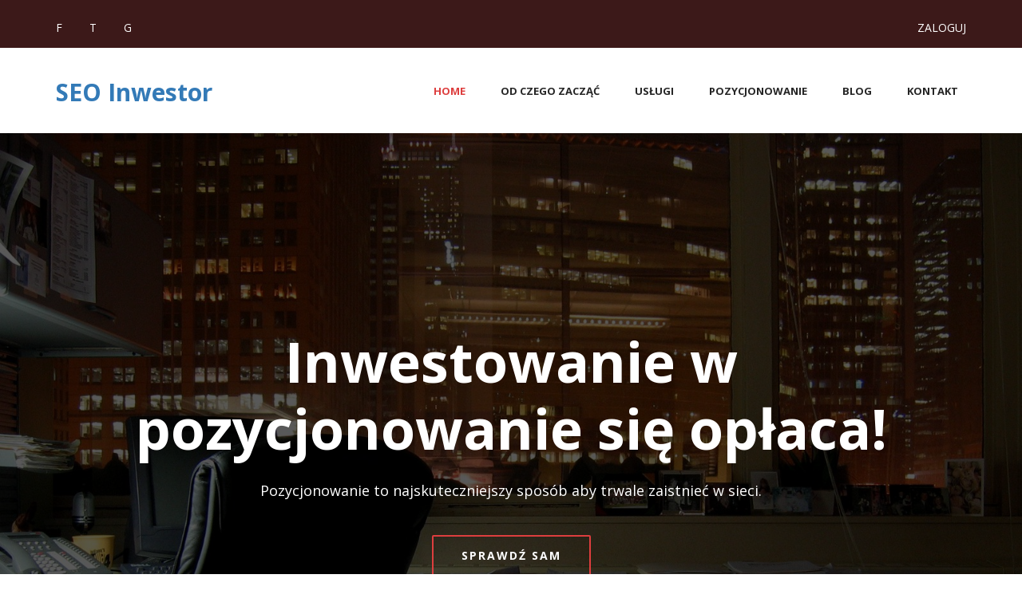

--- FILE ---
content_type: text/html
request_url: http://www.inwes-tor.pl/
body_size: 7627
content:
<!DOCTYPE html>
<html lang="pl">
<head>
	<title>Inwestycja w pozycjonowanie - www.inwes-tor.pl</title>
	<meta charset="UTF-8">
	<meta name="description" content="">
	<meta name="viewport" content="width=device-width, initial-scale=1.0">
	<link href="https://fonts.googleapis.com/css?family=Open+Sans:400,400i,600,600i,700,700i" rel="stylesheet">
	<link href="https://fonts.googleapis.com/css?family=Lora:400,400i" rel="stylesheet">
	<link rel="stylesheet" href="css/bootstrap.min.css"/>
	<link rel="stylesheet" href="css/font-awesome.min.css"/>
	<link rel="stylesheet" href="css/themify-icons.css"/>
	<link rel="stylesheet" href="css/style.css"/>
	<!--[if lt IE 9]>
	  <script src="https://oss.maxcdn.com/html5shiv/3.7.2/html5shiv.min.js"></script>
	  <script src="https://oss.maxcdn.com/respond/1.4.2/respond.min.js"></script>
	<![endif]-->
</head>
<body>
	<div id="preloder">
		<div class="loader"></div>
	</div>

	<div class="top-nav-section hidden-xs">
		<div class="container">
			<div class="row">
				<div class="col-sm-3 col-md-3 col-lg-3">
					<div class="social">
						<a href="https://www.facebook.com/" target="_blank" rel="nofollow">F</a>
						<a href="https://twitter.com/" target="_blank" rel="nofollow">T</a>
						<a href="https://plus.google.com/" target="_blank" rel="nofollow">G</a>
					</div>
				</div>
				<div class="col-sm-6 col-md-7 col-lg-6">
				</div>
				<div class="col-sm-3 col-md-2 col-lg-3">
					<div class="user-input">
						<a href="#">Zaloguj</a>
					</div>
				</div>
			</div>
		</div>
	</div>

	<header class="header-section">
		<div class="container">
			<a href="/" class="site-logo" style="font-size:30px;font-weight:bold">SEO Inwestor</a>
			<div class="nav-switch">
				<i class="fa fa-bars"></i>
			</div>
			<nav class="main-menu">
				<ul>
					<li class="active"><a href="/">Home</a></li>
					<li><a href="#startfw">Od czego zacząć</a></li>
					<li><a href="#servicesf">Usługi</a></li>
					<li><a href="#seow">Pozycjonowanie</a></li>
					<li><a href="#bloggh">Blog</a></li>
					<li><a href="#contactb">Kontakt</a></li>
				</ul>
			</nav>
		</div>
	</header>

	<section class="hero-section set-bg" data-setbg="img/pozycjonownaie_biuro.jpg">
		<div class="hero-content">
			<div class="hc-inner">
				<div class="container">
					<h2>Inwestowanie w pozycjonowanie się opłaca!</h2>
					<p>Pozycjonowanie to najskuteczniejszy sposób aby trwale zaistnieć w sieci.</p>
					<a href="#bloggh" class="site-btn sb-wide sb-line">sprawdź sam</a>
				</div>
			</div>
		</div>
	</section>

	<section class="event-section">
		<div class="container">
			<div class="row">
			</div>
		</div>
	</section>

	<section class="about-section spad" id="startfw">
		<div class="container">
			<div class="row">
				<div class="col-md-6 about-content">
					<h2>Od czego zacząć?</h2>
					<p>Optymalizacja jest bardzo istotnym, choć nierzadko niedocenianym procesem pozycjonowania. Wiele osób nie zdaje sobie sprawy, iż pozycjonowanie jest właściwie niemożliwe bez przeprowadzenia optymalizacji. W tej chwili nie potrzeba posiadać specjalistycznej wiedzy, aby wykonać sprawną stronę internetową, ceny w firmach również są konkurencyjne. W zasadzie wystarczy do tego prosty edytor- praktycznie większość czołowych portali oferuje tego typu edytory, które mogą posłużyć do wykonania prostej strony.</p>
					<p>Pozycjonowanie stron internetowych jest dzisiaj zabiegiem praktycznie codziennym, z którego wykonaniem nie a większych problemów. Istnieje doprawdy wiele przedsiębiorstw, które wykonują podobne usługi. Wszyscy doskonale sobie zdają sprawę, że bez dobrej reklamy i promocji żadna firma nie utrzyma się długo na rynku, a pozycjonowanie stron jest jedną z tańszych metod skutecznego marketingu. </p>
				</div>
				<div class="col-md-6 about-img">
					<img src="img/pozycjonowanie_koperty.jpg" alt="Pozycjonowanie - koperty">
				</div>
			</div>
		</div>
	</section>

	<section class="services-section spad" id="servicesf">
		<div class="container">
			<div class="row">
				<div class="col-sm-4">
					<div class="service-box">
						<h4>Hosting</h4>
						<p>Reklama internetowa to także hosting. Najprościej tłumacząc, jest to zjawisko polegające na tym, że dostawca usług internetowych dostarcza innym firmom, lub też osobom prywatnym, zasoby swojej serwerowni. Co w chodzi zakres tego typów działań? Hosting to przede wszystkim oddawanie w dyspozycję danemu podmiotowi odpowiedniej objętości twardego dysku oraz zarezerwowanie do dyspozycji tego podmiotu ilości maksymalnej danych do przesyłania przez internetowe łącza serwerowni należącej do firmy świadczącej usługi hostingowe. Samo słowo hosting pochodzi od angielskiego zwrotu host, czyli gospodarz.</p>
					</div>
				</div>
				<div class="col-sm-4">
					<div class="service-box">
						<h4>Optymalizacja stron</h4>
						<p>Jedną z najbardziej skutecznych form promowania stron internetowych w wyszukiwarce Google jest pozycjonowanie witryn, wykonywane przez naszą firmę. Udostępniamy <a href="https://www.sunrisesystem.pl/blog/2241-slownik-seo-pozycjonowanie-bez-trudnych-pojec.html" target="_blank">profesjonalny poradnik pozycjonowania</a> wszystkim osobom, które jeszcze nie miały styczności z optymalizacją witryny w wyszukiwarce. Efekty procesu widoczne są tylko dzięki fachowej współpracy. Na naszej witrynie zostały wyjaśnione podstawowe kwestie, dotyczące treści, profilu linkowego, czy kodu. Zachęcamy do bliższego zapoznania się z naszą specjalizacją.</p>
					</div>
				</div>
				<div class="col-sm-4">
					<div class="service-box">
						<h4>SEO</h4>
						<p>Nie ulega wątpliwości, że pozycjonowanie stron www jest obecnie jednym z najskuteczniejszych sposobów na promocję swojej strony w Internecie. Jest to długotrwały i skomplikowany proces, wymagający ciągłego dostosowywania praktykowanych metod do zmieniających się algorytmów, dlatego żaden poradnik nie zapewni rzetelnej wiedzy w tym zakresie. Decydując się na pozycjonowanie stron www, warto wiec zaufać specjalistom. Ich wiedza oraz doświadczenie uchronią nas przed skutkami praktykowania nieetycznych metod oraz konsekwencjami niewiedzy.</p>
					</div>
				</div>
			</div>
		</div>
	</section>

	<section class="sermon-section spad" id="seow">
		<div class="section-title">
			<span>Czym jest</span>
			<h2>Pozycjonowanie</h2>
		</div>
		<div class="sermon-warp">
			<div class="sermon-left-bg set-bg" data-setbg="img/pozycjonowanie_komputery.jpg"></div>
			<div class="container">
				<div class="row">
					<div class="col-md-6 col-md-offset-6">
						<div class="sermon-content">
							<h2>Jak uzyskać najwięcej z marketingu w internecie</h2>
							<ul class="sermon-info">
								<li>Autor: <span>Admin</span></li>
								<li>Kategoria: <span>Pozycjonowanie</span></li>
								<li><span>04 lipca 2018</span></li>
							</ul>
							<p>Jedną z najbardziej skutecznych form promowania stron internetowych w wyszukiwarce Google jest pozycjonowanie witryn, wykonywane przez naszą firmę. Udostępniamy profesjonalny poradnik SEO wszystkim osobom, które jeszcze nie miały styczności z optymalizacją witryny w wyszukiwarce. Efekty procesu widoczne są tylko dzięki fachowej współpracy. Na naszej witrynie zostały wyjaśnione podstawowe kwestie, dotyczące treści, profilu linkowego, czy kodu. Zachęcamy do bliższego zapoznania się z naszą specjalizacją.</p>
							<p>Pozycjonowanie stron internetowych staje się praktyką powszechną - wraz z rozwojem Internetu i lawinowym powstawaniem kolejnych witryn to najlepszy sposób na utrzymanie się na rynku i bycie widocznym. Pozycjonowanie jest również stosunkowo tanim sposobem wzmocnienia pozycji swojej firmy na rynku Internetowym, dlatego coraz częściej rezygnuje się ze zwykłych kampanii reklamowych na rzecz reklamy wirtualnej. Zainteresowanych zachęcamy do zapoznania z artykułem "<a href="https://www.sunrisesystem.pl/blog/2155-historia-aktualizacji-algorytmow-wyszukiwarki-google.html" target="_blank">Historia algorytmów Google</a>"</p>
						</div>
					</div>
				</div>
			</div>
		</div>
	</section>

	<section class="event-list-section spad" id="bloggh">
		<div class="container">
			<div class="row">
				<div class="col-md-6">
					<div class="section-title title-left">
						<span>Rozwijaj się z nami</span>
						<h2>Najnowsze wpisy</h2>
					</div>
				</div>
				<div class="col-md-6 text-right event-more">
					<a href="#" class="site-btn">zobacz wszystkie</a>
				</div>
			</div>
			<div class="event-list">

				<div class="el-item">
					<div class="row">
						<div class="col-md-4">
							<div class="el-thubm set-bg" data-setbg="img/pozycjonowanie_notatnik.jpg"></div>
						</div>
						<div class="col-md-8">
							<div class="el-content">
								<div class="el-header">
									<div class="el-date">
										<h2>01</h2> lipiec
									</div>
									<h3>Profesjonalna wizytówka w sieci</h3>
									<div class="el-metas">
										<div class="el-meta">Admin</div>
									</div>
								</div>
								<p>Skuteczne pozycjonowanie stron to dziś podstawa dobrego funkcjonowania witryny w sieci. Więc, zachęcamy do zapoznania się z tym zagadnieniem, wszystkich, którym zależy na tym, aby ich strona stała się profesjonalną wizytówką w sieci, znaną, łatwą do znalezienia pośród miliona podobnych witryn i dostępną w prosty sposób dla osób zainteresowanych daną tematyką.</p>
								<a href="#" class="site-btn sb-line">czytaj więcej</a>
							</div>
						</div>
					</div>
				</div>

				<div class="el-item">
					<div class="row">
						<div class="col-md-4">
							<div class="el-thubm set-bg" data-setbg="img/pozycjonowanie_notatnik.jpg"></div>
						</div>
						<div class="col-md-8">
							<div class="el-content">
								<div class="el-header">
									<div class="el-date">
										<h2>26</h2> czerwca
									</div>
									<h3>Wytyczne dla webmasterów</h3>
									<div class="el-metas">
										<div class="el-meta">admin</div>
									</div>
								</div>
								<p>Optymalizacja stron internetowych jest bardzo istotna w procesie pozycjonowania. By zabrać się w ogóle za pozycjonowanie stron należy zapoznać się z <a href="https://support.google.com/webmasters/answer/35769?hl=pl" target="_blank" rel="nofollow">wytycznymi dla webmasterów Google</a> gdzie znajdziemy podstawowe wskazówki mówiące o tym, jak strona internetowa powinna być zbudowana. W procesie pozycjonowania optymalizację wykorzystuje również nasza firma.</p>
								<a href="#" class="site-btn sb-line">czytaj więcej</a>
							</div>
						</div>
					</div>
				</div>
			</div>
		</div>
	</section>

	<section class="donate-section spad set-bg" data-setbg="img/pozycjonowanie_biuro2.jpg">
		<div class="container">
			<div class="row">
				<div class="col-md-12 col-lg-12 donate-content">
					<h2>Pozycjonownaie to nieinwazyjna reklama</h2>
					<ul class="donate-info">
						<li>Autor: <span>Admin</span></li>
					</ul>
					<p>Pozycjonowanie stron, zostało obiektywnie uznane jako najskuteczniejsza forma promocji w Internecie. Jednym z jego największych atutów jest nieinwazyjność. Pozycjonowane strony internetowe nie są kojarzone z nachalną i denerwującą reklamą, jaką zapewniają banery, dlatego nie wywołują w  Internautach negatywnych skojarzeń. Dodatkowo, pozycjonując stronę www docierasz tylko do wyselekcjonowanego grona odbiorców, zainteresowanego świadczonymi przez Ciebie usługami i skutecznie kreujesz swój wizerunek, jako lidera w danej branży.</p>
          <p><img src="https://img03.sunrisesystem.pl/pozycjonowanie.png" width="350" alt="Pozycjonowanie stron" style="float:left;padding:10px" /> Choć <a href="https://www.sunrisesystem.pl/pozycjonowanie-stron.html" target="_blank">pozycjonowanie stron</a> jest stosunkowo młodym odkryciem branży IT, to zrewolucjonizowało ono marketing internetowy i w zaskakującym tempie rozwija się oraz tworzy firmy zajmujące się profesjonalnie działalnością jaką jest pozycjonowanie. Poznań jest miastem, w którym również można skorzystać z usług bardzo dobrych usługodawców w tej branży. Sama usługa polega na tym, iż dana strona internetowa w efekcie znajduje się na wysokich miejscach  wyników po wpisaniu odpowiednich wyrażeń  kluczowych. Warto więc zainwestować w takie rozwiązanie. Specjalnością naszego przedsiębiorstwa jest reklama w Internecie - zajmujemy się pozycjonowaniem stron www w różnego rodzaju wyszukiwarkach. Dla nas liczy się przede wszystkim najwyższa pozycja! Jeżeli Ty również chcesz zainwestować w skuteczne wypromowanie swojej działalności - zgłoś się do nas. Czekamy z niezwykle korzystną propozycją.</p>
          <p>Pozycjonowanie www jest to zdecydowanie i niepodważalnie najdoskonalszy sposób na rynku usług internetowych, który w błyskawiczny sposób pozwoli Twojej stronie wyjść z cienia innych. Szybkie pozycjonowanie, które oferujemy, sprawi, że każda strona czy serwis WWW zacznie działać tak jak powinien i przynosić oczekiwane po nim skutki. Dziś nie sztuką jest zrobić sobie stronę internetową, prawdziwym wyzwaniem jest utrzymanie tej strony na najlepszej pozycji w sieci i zapewnienie jej popularności i dużej liczby odwiedzin.</p>
          <p>Dla firm zainteresowanych pozycjonowaniem lokalnym polecamy:
          <ul>
            <li><a href="https://www.sunrisesystem.pl/pozycjonowanie-stron-poznan.html" target="_blank">Pozycjonowanie Poznań</a></li>
            <li><a href="https://www.sunrisesystem.pl/pozycjonowanie-stron-bydgoszcz.html" target="_blank">Pozycjonowanie Bydgoszcz</a></li>
            <li><a href="https://www.sunrisesystem.pl/pozycjonowanie-stron-warszawa.html" target="_blank">Pozycjonowanie Warszawa</a></li>
          </ul>
          </p>
          <p>Kogo nie ma w Internecie ten nie istnieje - tylko osiągnięta, dzięki pozycjonowaniu stron, pozycja w top 10 wyników wyszukiwania, jest gwarancją sukcesu i zainteresowania.  Oprócz zamierzonego efektu marketingowego, pod postacią zwiększenia sprzedaży, pozycjonowanie stron pozwala na skuteczne kreowanie wizerunku przedsiębiorstwa. Twoje marka stanie się rozpoznawalna i utożsamiana z silną, godną zaufania firmą. Ponadto, pozycjonowanie stron umożliwi zaprezentowanie oferty jako, informacji, dzięki czemu nie będzie ona kojarzona z nachalnymi banerami.</p>
          <p>Efektywna promocja firm w Internecie możliwa jest jedynie za pomocą umiejętnie przeprowadzonego pozycjonowania ich stron www. Wiemy o tym, dlatego nasza oferta obejmuje tylko profesjonalne, oparte na kwalifikacjach najwyższej klasy specjalistów usługi, gwarantujące osiągnięcie pierwszej pozycji na liście wyników wyszukiwania. Skrupulatne i regularne wykonywanie szeregu działań optymalizacyjnych sprawia, że nasi Klienci mogą cieszyć się efektami najskuteczniejszej i nieinwazyjnej formy promocji w sieci. Dzięki pozycjonowaniu stron internetowych Państwa firma może z powodzeniem konkurować z liderami na rynku.</p>
          <p>Źródło grafiki: <a href="https://www.sunrisesystem.pl/pozycjonowanie-stron.html" target="_blank">https://www.sunrisesystem.pl/pozycjonowanie-stron.html</a></p>
				</div>
			</div>
		</div>
	</section>

	<section class="blog-section spad">
		<div class="container">
			<div class="section-title">
				<h2>Aktualności</h2>
			</div>
			<div class="row">
				<div class="col-sm-6 col-md-4">
					<div class="blog-item">
						<div class="bi-content">
							<div class="date">Promocja</div>
							Najważniejsze w  promocji w Internecie jest udane pozycjonowanie serwisów internetowych. Tymi procesami zajmujemy sie właśnie my. Stawia na skuteczną, profesjonalną i kompleksową kampanię reklamową, która zarówno usatysfakcjonuje Klienta, jak i zwiększy wartość witryny. Więcej informacji na oficjalnej stronie.
						</div>
					</div>
				</div>
				<div class="col-sm-6 col-md-4">
					<div class="blog-item">
						<div class="bi-content">
							<div class="date">Przyszłość reklamy</div>
              Wybierz przyszłość reklamy internetowej - pozycjonowanie stron www, wykonywane przez naszą firmę. Na naszej witrynie umieściliśmy pełną ofertę i cenniki, które z pewnością pozytywnie Cię zaskoczą. Tylko u nas niskie ceny i wysoka jakość idealnie ze sobą współgrają. Zapraszamy do skorzystania z naszych usług i uzyskania wysokich pozycji.
						</div>
					</div>
				</div>
				<div class="col-sm-6 col-md-4">
					<div class="blog-item">
						<div class="bi-content">
							<div class="date">sprawdzone rozwiązania</div>
              Zastanawiasz się co zrobić, aby skutecznie wypromować swoją działalność w sieci? Szukasz zaufanej firmy, która z pewnością doradzi Tobie najkorzystniejsze rozwiązania? W takim razie świetnie trafiłeś! Nasza firma to odpowiedź na Twoje wszystkie pytania. Pozycjonowanie witryn internetowych to proces, którym zajmujemy się na co dzień - sprawdź!
						</div>
					</div>
				</div>
			</div>
		</div>
	</section>

	<section class="newsletter-section">
		<div class="container">
			<div class="row">
				<div class="col-sm-12 col-md-7">
					<h4>Newsletter</h4>
				</div>
				<div class="col-sm-8 col-md-5 col-sm-offset-2 col-md-offset-0">
					<form class="newsletter-form">
						<input type="email" placeholder="Wpisz email">
						<button class="nl-send-btn">dodaj</button>
					</form>
				</div>
			</div>
		</div>
	</section>


	<section class="footer-top-section spad" id="contactb">
		<div class="container">
			<div class="row">
				<div class="col-sm-6 footer-top-content">
					<div class="section-title title-left">
						<h2>Kontakt</h2>
					</div>
					<h3>60-529 Poznań, Polska</h3>
					<p>ul. Dąbrowskiego 77A</p>
          <p>Biurowiec Nobel Tower</p>
					<p><span>Email:</span> <a href="/cdn-cgi/l/email-protection" class="__cf_email__" data-cfemail="0766636a6e69476e697062742a73687529776b">[email&#160;protected]</a></p>
					<h4>Tel: 4985524751</h4>
          <p>
          Pozycjonowanie lokalne realizowane jest przez:<br />
          <ul>
            <li><a href="https://www.google.pl/maps/place/Sunrise+System+sp.+z+o.o.+sp.+k./@52.400782,16.9239013,17z/data=!3m1!4b1!4m5!3m4!1s0x47045b3b08b3b4ab:0xd07933ff95645d36!8m2!3d52.400782!4d16.92609" target="_blank">Pozycjonowanie Poznań</a></li>
            <li><a href="https://www.google.pl/maps/place/Sunrise+System+sp.+z+o.o.+sp.+k.+-+Centrum+Performance+Marketing/@53.121565,17.9981083,17z/data=!3m1!4b1!4m5!3m4!1s0x470313bb7f783991:0x68263998ff5484ef!8m2!3d53.121565!4d18.000297?shorturl=1" target="_blank">Pozycjonowanie Bydgoszcz</a></li>
            <li><a href="https://www.google.pl/maps/place/Sunrise+System+sp.+z+o.o.+sp.+k.+-+Centrum+Klient%C3%B3w+Strategicznych/@52.233443,21.0809868,17z/data=!3m1!4b1!4m5!3m4!1s0x471ecd984469e7e5:0x93e2013a343afc1c!8m2!3d52.233443!4d21.0831755?shorturl=1" target="_blank">Pozycjonowanie Warszawa</a></li>
          </ul>
          </p>
				</div>
			</div>
		</div>
		<div class="map-area" id="map-canvas"></div>
	</section>

	<footer class="footer-section">
		<div class="container">
			<div class="row">
				<div class="col-sm-6 copyright" style="color:#fff">
<script data-cfasync="false" src="/cdn-cgi/scripts/5c5dd728/cloudflare-static/email-decode.min.js"></script><script>document.write(new Date().getFullYear());</script> &copy; Wszystkie prawa zastrzeżone. <a href="https://cororlib.com" target="_blank" rel="nofollow">cororlib</a>
				</div>
				<div class="col-sm-6">
					<div class="social">
						<a href="https://www.facebook.com/" target="_blank" rel="nofollow">F</a>
						<a href="https://twitter.com/" target="_blank" rel="nofollow">T</a>
						<a href="https://plus.google.com/" target="_blank" rel="nofollow">G</a>
					</div>
				</div>
			</div>
		</div>
	</footer>

	<script src="js/jquery-3.2.1.min.js"></script>
	<script src="js/jquery.countdown.js"></script>
	<script src="js/main.js"></script>
	<script src="https://maps.googleapis.com/maps/api/js?key=AIzaSyB0YyDTa0qqOjIerob2VTIwo_XVMhrruxo"></script>
	<script>
    function initialize() {
    	var myOptions = {
    		zoom: 16,
    		center: new google.maps.LatLng(52.413995, 16.900516),
    		mapTypeId: google.maps.MapTypeId.ROADMAP,
    		scrollwheel: false,
    		mapTypeControl: false,
    		zoomControl: false,
    		streetViewControl: false,
    		styles: [{"elementType":"geometry","stylers":[{"color":"#f5f5f5"}]},{"elementType":"labels.icon","stylers":[{"visibility":"off"}]},{"elementType":"labels.text.fill","stylers":[{"color":"#616161"}]},{"elementType":"labels.text.stroke","stylers":[{"color":"#f5f5f5"}]},{"featureType":"administrative.land_parcel","elementType":"labels.text.fill","stylers":[{"color":"#bdbdbd"}]},{"featureType":"poi","elementType":"geometry","stylers":[{"color":"#eeeeee"}]},{"featureType":"poi","elementType":"labels.text.fill","stylers":[{"color":"#757575"}]},{"featureType":"poi.park","elementType":"geometry","stylers":[{"color":"#e5e5e5"}]},{"featureType":"poi.park","elementType":"labels.text.fill","stylers":[{"color":"#9e9e9e"}]},{"featureType":"road","elementType":"geometry","stylers":[{"color":"#ffffff"}]},{"featureType":"road.arterial","elementType":"labels.text.fill","stylers":[{"color":"#757575"}]},{"featureType":"road.highway","elementType":"geometry","stylers":[{"color":"#dadada"}]},{"featureType":"road.highway","elementType":"labels.text.fill","stylers":[{"color":"#616161"}]},{"featureType":"road.local","elementType":"labels.text.fill","stylers":[{"color":"#9e9e9e"}]},{"featureType":"transit.line","elementType":"geometry","stylers":[{"color":"#e5e5e5"}]},{"featureType":"transit.station","elementType":"geometry","stylers":[{"color":"#eeeeee"}]},{"featureType":"water","elementType":"geometry","stylers":[{"color":"#c9c9c9"}]},{"featureType":"water","elementType":"labels.text.fill","stylers":[{"color":"#9e9e9e"}]}]
    		}
    	var img_icon = 'img/map-marker.png'
    	var map = new google.maps.Map(document.getElementById("map-canvas"), myOptions);
    	var marker = new google.maps.Marker({
    		map: map,
    		icon: img_icon,
    		position: new google.maps.LatLng(52.413995, 16.900516)
    	});
    	google.maps.event.addListener(marker, "click", function() {
    		infowindow.open(map, marker);
    	});
    }
    google.maps.event.addDomListener(window, 'load', initialize);
  </script>
<script defer src="https://static.cloudflareinsights.com/beacon.min.js/vcd15cbe7772f49c399c6a5babf22c1241717689176015" integrity="sha512-ZpsOmlRQV6y907TI0dKBHq9Md29nnaEIPlkf84rnaERnq6zvWvPUqr2ft8M1aS28oN72PdrCzSjY4U6VaAw1EQ==" data-cf-beacon='{"version":"2024.11.0","token":"0c87bd8a67e3466cb25120b0a9fd1a8b","r":1,"server_timing":{"name":{"cfCacheStatus":true,"cfEdge":true,"cfExtPri":true,"cfL4":true,"cfOrigin":true,"cfSpeedBrain":true},"location_startswith":null}}' crossorigin="anonymous"></script>
</body>
</html>

--- FILE ---
content_type: text/css
request_url: http://www.inwes-tor.pl/css/style.css
body_size: 4515
content:
html,
body {
	height: 100%;
	font-family: "Open Sans", sans-serif;
}

h1,
h2,
h3,
h4,
h5,
h6 {
	color: #252525;
	margin: 0;
	font-weight: 600;
	font-family: "Open Sans", sans-serif;
}

h1 {
	font-size: 60px;
}

h2 {
	font-size: 36px;
	line-height: 1.2;
}

h3 {
	font-size: 30px;
}

h4 {
	font-size: 24px;
}

h5 {
	font-size: 14px;
}

p {
	font-size: 16px;
	color: #636363;
	line-height: 1.8;
}

img {
	max-width: 100%;
}

input:focus,
select:focus,
button:focus,
textarea:focus {
	outline: none;
}

a:hover,
a:focus {
	text-decoration: none;
	outline: none;
}

ul,
ol {
	padding: 0;
	margin: 0;
}

/*---------------------
	Commom elements
-----------------------*/

/* Buttons */
.site-btn {
	padding: 14px 23px;
	display: inline-block;
	font-size: 14px;
	font-weight: 700;
	border: none;
	text-transform: uppercase;
	color: #fff;
	border-radius: 2px;
	background: #dd3e3e;
	letter-spacing: 1px;
	text-align: center;
}

.site-btn:hover {
	color: #fff;
}

.site-btn.sb-wide {
	padding: 14px 35px;
}

.site-btn.sb-line {
	background-color: transparent;
	border: 2px solid #dd3e3e;
	color: #fff;
	letter-spacing: 2px;
}

.site-btn.sb-light-line {
	background-color: transparent;
	border: 2px solid #fff;
	color: #fff;
	letter-spacing: 2px;
}

.site-btn.sb-full {
	width: 100%;
	display: block;
}

/* Preloder */
#preloder {
	position: fixed;
	width: 100%;
	height: 100%;
	top: 0;
	left: 0;
	z-index: 999999;
	background: #fff;
}

.loader {
	width: 40px;
	height: 40px;
	position: absolute;
	top: 50%;
	left: 50%;
	margin-top: -13px;
	margin-left: -13px;
	border-radius: 60px;
	animation: loader 0.8s linear infinite;
	-webkit-animation: loader 0.8s linear infinite;
}

@keyframes loader {
	0% {
		-webkit-transform: rotate(0deg);
		        transform: rotate(0deg);
		border: 4px solid #f44336;
		border-left-color: transparent;
	}
	50% {
		-webkit-transform: rotate(180deg);
		        transform: rotate(180deg);
		border: 4px solid #673ab7;
		border-left-color: transparent;
	}
	100% {
		-webkit-transform: rotate(360deg);
		        transform: rotate(360deg);
		border: 4px solid #f44336;
		border-left-color: transparent;
	}
}

@-webkit-keyframes loader {
	0% {
		-webkit-transform: rotate(0deg);
		border: 4px solid #f44336;
		border-left-color: transparent;
	}
	50% {
		-webkit-transform: rotate(180deg);
		border: 4px solid #673ab7;
		border-left-color: transparent;
	}
	100% {
		-webkit-transform: rotate(360deg);
		border: 4px solid #f44336;
		border-left-color: transparent;
	}
}

/*---------------------
	Helper CSS
-----------------------*/
.section-title {
	text-align: center;
	margin-bottom: 70px;
}

.section-title.title-left {
	text-align: left;
}

.section-title span {
	font-size: 16px;
	font-weight: 700;
	color: #dd3e3e;
	margin-bottom: 10px;
	display: block;
}

.section-title h2 {
	font-size: 40px;
	font-weight: 700;
	text-transform: uppercase;
}

.spad {
	padding: 100px 0;
}

.set-bg {
	background-repeat: no-repeat;
	background-size: cover;
	background-position: center 0;
}

/*---------------------
	Header section
-----------------------*/

/* header top */
.top-nav-section {
	background: #3c1919;
	padding: 15px 0;
}

.top-nav-section .social {
	display: inline-block;
	margin-top: 10px;
}

.top-nav-section .social a {
	color: #fff;
	margin-right: 30px;
}

.counter-top {
	text-align: center;
}

.counter-top h5 {
	display: inline-block;
	text-transform: uppercase;
	color: #fff;
	top: -9px;
	position: relative;
}

.counter-top .counter {
	display: inline-block;
	margin: 0 20px;
}

.counter-top .counter .counter-item {
	padding: 0 20px;
	font-size: 11px;
	text-transform: uppercase;
	color: #fff;
	border-right: 1px solid #503030;
	display: inline-block;
}

.counter-top .counter .counter-item:last-child {
	border-right: none;
}

.counter-top .counter .counter-item h4 {
	font-size: 20px;
	color: #fff;
}

.counter-top .top-readmore {
	text-transform: uppercase;
	font-size: 14px;
	font-weight: 600;
	color: #dd3e3e;
	top: -9px;
	position: relative;
}

.user-input {
	float: right;
	padding-top: 10px;
}

.user-input a {
	color: #fff;
	font-size: 14px;
	text-transform: uppercase;
}

.header-section {
	padding: 30px 0;
	position: relative;
}

.header-section .site-btn {
	float: right;
	margin-left: 100px;
}

.site-logo {
	display: inline-block;
	margin-right: 20px;
	padding-top: 5px;
}

.nav-switch {
	display: none;
}

.main-menu {
	display: inline-block;
	float: right;
	padding-top: 5px;
}

.main-menu ul {
	list-style: none;
}

.main-menu ul li {
	display: inline;
}

.main-menu ul li a {
	display: inline-block;
	text-transform: uppercase;
	font-weight: 700;
	font-size: 13px;
	color: #252525;
	margin-left: 20px;
	padding: 10px;
	-webkit-transition: all 0.4s;
	-o-transition: all 0.4s;
	transition: all 0.4s;
}

.main-menu ul li a:hover {
	color: #dd3e3e;
}

.main-menu ul li.active a {
	color: #dd3e3e;
}

/*---------------------
	Hero Section
-----------------------*/
.hero-section {
	height: 800px;
	position: relative;
}

.hero-section:after {
	position: absolute;
	content: '';
	width: 100%;
	height: 100%;
	left: 0;
	top: 0;
	background: #000;
	opacity: 0.65;
}

.hero-section .hero-content {
	position: relative;
	height: 100%;
	width: 100%;
	display: table;
	text-align: center;
	z-index: 2;
}

.hero-section .hero-content .hc-inner {
	display: table-cell;
	vertical-align: middle;
}

.hero-section .hero-content h2 {
	font-size: 70px;
	font-weight: 700;
	color: #fff;
	margin-bottom: 20px;
}

.hero-section .hero-content p {
	font-size: 18px;
	color: #fff;
	margin-bottom: 40px;
}

/*---------------------
	Event Section
-----------------------*/
.event-section {
	background: #dd3e3e;
	padding: 20px 0;
}

.event-section .counter {
	display: inline-block;
	margin: 0 20px;
}

.event-section .counter .counter-item {
	padding: 15px 25px;
	font-size: 12px;
	text-transform: uppercase;
	color: #fff;
	border-right: 1px solid #e05252;
	text-align: center;
	display: inline-block;
}

.event-section .counter .counter-item:last-child {
	border-right: none;
}

.event-section .counter .counter-item h4 {
	font-size: 30px;
	color: #fff;
}

.event-section .site-btn {
	position: relative;
	top: -15px;
}

.event-date {
	display: inline-block;
	float: left;
	text-align: center;
	background: #252525;
	color: #fff;
	text-transform: uppercase;
	font-weight: 700;
	width: 75px;
	font-size: 12px;
	margin-right: 30px;
	padding-bottom: 5px;
	border-radius: 5px;
	overflow: hidden;
}

.event-date h2 {
	display: block;
	background: #fff;
	color: #dd3e3e;
	padding: 8px 0;
	font-weight: 700;
	margin-bottom: 5px;
}

.event-info h3 {
	padding-top: 5px;
	margin-bottom: 5px;
	color: #fff;
}

.event-info p {
	color: #fff;
	font-family: "Lora", serif;
	font-style: italic;
	font-size: 15px;
	margin-bottom: 0;
}

.event-info p i:last-child {
	margin-left: 15px;
}

/*---------------------
	About Section
-----------------------*/
.about-content h2 {
	margin-bottom: 30px;
}

.about-content .site-btn {
	margin-top: 40px;
}

/*---------------------
	Service Section
-----------------------*/
.services-section {
	background: #f6f8f9;
}

.service-box h4 {
	margin-bottom: 15px;
}

.service-box h4 i {
	color: #dd3e3e;
	margin-right: 10px;
}

.service-box p {
	margin-bottom: 20px;
}

.service-box .s-readmore {
	color: #b7b7b7;
	font-size: 17px;
}

.service-box .s-readmore i {
	color: #dd3e3e;
}

/*---------------------
	Sermone Section
-----------------------*/
.sermon-section {
	padding-bottom: 0;
}

.sermon-warp {
	background: #f6f8f9;
	position: relative;
}

.sermon-left-bg {
	position: absolute;
	width: 50%;
	height: 100%;
	left: 0;
	top: 0;
}

.sermon-content {
	padding-top: 100px;
	padding-bottom: 100px;
	padding-left: 70px;
}

.sermon-content h2 {
	margin-bottom: 30px;
}

.sermon-info {
	list-style: none;
	margin-bottom: 20px;
}

.sermon-info li {
	font-size: 18px;
	font-family: "Lora", serif;
	font-style: italic;
	margin-bottom: 10px;
}

.sermon-info li span {
	color: #dd3e3e;
}

.icon-links {
	margin-top: 40px;
}

.icon-links a {
	width: 48px;
	height: 48px;
	background: #fff;
	border-radius: 50px;
	text-align: center;
	color: #000000;
	display: inline-block;
	margin-right: 20px;
	font-size: 18px;
	padding-top: 12px;
	-webkit-box-shadow: 0 0 0px 2px #f0f1f1;
	        box-shadow: 0 0 0px 2px #f0f1f1;
	-webkit-transition: all 0.4s;
	-o-transition: all 0.4s;
	transition: all 0.4s;
	margin-top: 10px;
}

.icon-links a:hover {
	background: #dd3e3e;
	color: #fff;
}

/*---------------------
	Event Section
-----------------------*/
.event-list .el-item {
	margin-bottom: 50px;
}

.event-list .el-item:last-child {
	margin-bottom: 0;
}

.event-list .el-thubm {
	height: 262px;
}

.event-list .el-header {
	display: block;
	margin-bottom: 25px;
}

.event-list .el-date {
	display: inline-block;
	float: left;
	text-align: center;
	background: #dd3e3e;
	color: #fff;
	text-transform: uppercase;
	font-weight: 700;
	width: 75px;
	font-size: 12px;
	margin-right: 30px;
	padding-bottom: 5px;
	border-radius: 5px;
}

.event-list .el-date h2 {
	display: block;
	background: #f5f5f5;
	color: #000;
	padding: 8px 0;
	font-weight: 700;
	margin-bottom: 5px;
	border-radius: 4px 4px 0 0;
}

.event-list h3 {
	padding-top: 5px;
}

.event-list .el-metas {
	padding-top: 15px;
}

.event-list .el-metas .el-meta {
	display: inline-block;
	font-family: "Lora", serif;
	font-style: italic;
	font-size: 16px;
	margin-right: 15px;
}

.event-list .el-metas .el-meta i {
	color: #dd3e3e;
}

.event-list .el-metas .el-meta:last-child {
	margin-right: 0;
}

.event-list p {
	margin-bottom: 25px;
}

.event-list .site-btn {
	color: #dd3e3e;
}

/*---------------------
	Donate Section
-----------------------*/
.donate-section {
	position: relative;
	background-position: center center;
}

.donate-section .container {
	position: relative;
	z-index: 1;
}

.donate-section:after {
	position: absolute;
	content: '';
	width: 100%;
	height: 100%;
	left: 0;
	top: 0;
	background: #000;
	opacity: 0.65;
}

.donate-content {
	padding-right: 0;
}

.donate-content h2 {
	color: #fff;
	margin-bottom: 30px;
}

.donate-content p {
	color: #fff;
	margin-bottom: 0;
}

.donate-info {
	list-style: none;
	margin-bottom: 30px;
}

.donate-info li {
	font-size: 18px;
	font-family: "Lora", serif;
	font-style: italic;
	margin-bottom: 10px;
	color: #fff;
}

.donate-info li span {
	color: #dd3e3e;
}

.donate-card {
	margin-left: 30px;
	padding: 40px 50px;
	background: #fff;
	border-radius: 4px;
}

.donate-card h2 {
	font-weight: 700;
	color: #dd3e3e;
	margin-bottom: 60px;
}

.donate-card h2 span {
	font-family: "Lora", serif;
	color: #636363;
	font-size: 16px;
	font-style: italic;
	font-weight: 400;
	margin-left: 20px;
}

.donate-card .donate-progress-bar {
	display: block;
	width: 100%;
	height: 10px;
	background: #ebebeb;
	position: relative;
	margin-bottom: 15px;
}

.donate-card .donate-progress-bar .pb-inner {
	position: absolute;
	height: 100%;
	width: 60%;
	left: 0;
	top: 0;
	background: #dd3e3e;
}

.donate-card .donate-progress-bar .pb-inner span {
	position: absolute;
	width: 48px;
	height: 22px;
	top: -35px;
	right: -24px;
	text-align: center;
	color: #fff;
	font-size: 14px;
	font-weight: 600;
	border-radius: 2px;
	background: #252525;
}

.donate-card .donate-progress-bar .pb-inner span:after {
	position: absolute;
	content: '';
	width: 6px;
	height: 6px;
	background: #252525;
	bottom: -3px;
	left: 21px;
	-webkit-transform: rotate(47deg);
	    -ms-transform: rotate(47deg);
	        transform: rotate(47deg);
}

.donate-progress-info {
	display: block;
	margin-bottom: 60px;
	font-size: 14px;
	color: #636363;
}

.donate-progress-info span {
	color: #252525;
	font-size: 18px;
	font-weight: 600;
}

.donate-progress-info .di-left {
	float: left;
}

.donate-progress-info .di-right {
	float: right;
}

/*---------------------
	Blog Section
-----------------------*/
.blog-section {
	background: #f7f8f8;
}

.blog-item .bi-thumb {
	width: 100%;
	height: 250px;
}

.blog-item .bi-content {
	background: #fff;
	padding: 30px;
	-webkit-box-shadow: 0 30px 40px rgba(231, 234, 236, 0.7);
	        box-shadow: 0 30px 40px rgba(231, 234, 236, 0.7);
}

.blog-item .bi-content .date {
	font-size: 14px;
	font-family: "Lora", serif;
	font-style: italic;
	color: #dd3e3e;
	margin-bottom: 10px;
}

.blog-item .bi-content h4 {
	line-height: 1.4;
	margin-bottom: 20px;
}

.blog-item .bi-content h4 a {
	color: #252525;
}

.blog-item .bi-content .bi-author {
	display: inline-block;
	font-size: 14px;
	font-family: "Lora", serif;
	font-style: italic;
	color: #b7b7b7;
	margin-top: 3px;
}

.blog-item .bi-content .bi-author a {
	color: #252525;
}

.blog-item .bi-content .bi-cata {
	float: right;
	display: inline-block;
	background: #ebebeb;
	color: #252525;
	padding: 6px 10px;
	font-size: 11px;
	text-transform: uppercase;
}

/*---------------------
	Newsletter Section
-----------------------*/
.newsletter-section {
	padding: 55px 0;
	background: #dd3e3e;
}

.newsletter-section h4 {
	color: #fff;
	font-weight: 700;
	padding-top: 8px;
}

.newsletter-form {
	position: relative;
	padding-left: 30px;
}

.newsletter-form input {
	background: #b83939;
	border: none;
	width: 100%;
	height: 47px;
	padding-left: 25px;
	border-radius: 2px;
	padding-right: 170px;
	color: #fff;
}

.newsletter-form .nl-send-btn {
	position: absolute;
	height: 100%;
	top: 0;
	right: 0;
	background: #fff;
	text-transform: uppercase;
	font-weight: 700;
	font-size: 14px;
	letter-spacing: 2px;
	color: #dd3e3e;
	border: none;
	padding: 0 25px;
	border-radius: 2px;
}

.newsletter-form ::-webkit-input-placeholder {
	color: #fff;
}

.newsletter-form :-ms-input-placeholder {
	color: #fff;
}

.newsletter-form ::-ms-input-placeholder {
	color: #fff;
}

.newsletter-form ::placeholder {
	color: #fff;
}

/*---------------------
	Footer top Section
-----------------------*/
.footer-top-section {
	position: relative;
}

.footer-top-section .map-area {
	position: absolute;
	width: 50%;
	height: 100%;
	right: 0;
	bottom: 0;
	background: #f6f6f6;
}

.footer-top-content h3 {
	font-size: 18px;
	font-weight: 700;
	margin-bottom: 10px;
}

.footer-top-content h4 {
	font-size: 16px;
	margin-bottom: 10px;
}

.footer-top-content h5 {
	font-size: 24px;
	font-weight: 400;
}

.footer-top-content p {
	font-size: 18px;
	color: #636363;
	margin-bottom: 25px;
}

.footer-top-content p span {
	color: #252525;
	font-weight: 600;
}

/*---------------------
	Footer Section
-----------------------*/
.footer-section {
	padding: 20px 0;
	background: #3c1919;
}

.footer-section .social {
	text-align: right;
	display: block;
	padding-top: 5px;
}

.footer-section .social a {
	color: #fff;
	margin-right: 30px;
}

.footer-section .social a:last-child {
	margin-right: 0;
}

.copyright p {
	font-size: 14px;
	color: #fff;
	margin-bottom: 0;
}

/*---------------------
	Other Pages
-----------------------
=======================*/

.page-info-section {
	height: 200px;
	position: relative;
}

.page-info-section:after {
	position: absolute;
	content: '';
	width: 100%;
	height: 100%;
	left: 0;
	top: 0;
	background: #000;
	opacity: 0.65;
}

.page-info-section .page-info-content {
	position: relative;
	height: 100%;
	width: 100%;
	display: table;
	z-index: 2;
}

.page-info-section .page-info-content .pi-inner {
	display: table-cell;
	vertical-align: middle;
}

.page-info-section .page-info-content h2 {
	color: #fff;
	margin-bottom: 15px;
}

.page-info-section .site-breadcrumb {
	padding-left: 2px;
}

.page-info-section .site-breadcrumb a,
.page-info-section .site-breadcrumb span {
	color: #fff;
}

.page-info-section .site-breadcrumb i {
	color: #fff;
	margin: 0 8px;
}

.pagination-area {
	padding-top: 60px;
	position: relative;
}

.pagination-area p {
	float: right;
	margin-bottom: 0;
	padding-top: 9px;
}

.pageination-list {
	list-style: none;
	display: inline-block;
}

.pageination-list li {
	display: inline;
}

.pageination-list a {
	display: inline-block;
	color: #252525;
	border: 1px solid #ebebeb;
	padding: 10px 14px;
	margin-right: 3px;
	font-size: 16px;
	border-radius: 2px;
	-webkit-transition: all 0.4s;
	-o-transition: all 0.4s;
	transition: all 0.4s;
}

.pageination-list a:hover {
	color: #fff;
	background: #dd3e3e;
	border: 1px solid #dd3e3e;
}

/*---------------------
	About Page
-----------------------*/
.pastor {
	text-align: center;
	padding: 30px;
	border-radius: 1px;
	-webkit-box-shadow: 0px 15px 60px rgba(76, 74, 74, 0.14);
	        box-shadow: 0px 15px 60px rgba(76, 74, 74, 0.14);
}

.pastor .pastor-img {
	width: 180px;
	height: 180px;
	border-radius: 50%;
	margin: 0 auto 28px;
}

.pastor h3 {
	font-size: 20px;
}

.pastor p {
	font-family: "Lora", serif;
	font-style: italic;
	margin-bottom: 0;
	color: #dd3e3e;
}

/*---------------------
	Sermons Page
-----------------------*/
.sermons-list-section .pagination-area {
	padding-top: 10px;
}

.sermon-item {
	margin-bottom: 50px;
}

.sermon-item .si-thumb {
	height: 250px;
}

.sermon-item .sermon-info {
	margin-bottom: 10px;
}

.sermon-item .si-content {
	padding: 30px;
	text-align: center;
	-webkit-box-shadow: 0 30px 40px rgba(231, 234, 236, 0.8);
	        box-shadow: 0 30px 40px rgba(231, 234, 236, 0.8);
}

.sermon-item .si-content h4 {
	margin-bottom: 15px;
}

.sermon-item .icon-links {
	margin-top: 0;
}

.sermon-item .icon-links a {
	background: #f6f8f9;
	-webkit-box-shadow: 0 0 0px 1px #ebebeb;
	        box-shadow: 0 0 0px 1px #ebebeb;
}

.sermon-item .icon-links a:hover {
	background: #dd3e3e;
}

/*---------------------
	Blog Page
-----------------------*/
.blog-page .pagination-area {
	padding-top: 10px;
}

.blog-page .blog-item {
	margin-bottom: 50px;
}

/*---------------------
	Single Blog Page
-----------------------*/
.single-post .post-content {
	margin-bottom: 35px;
}

.single-post .post-thumb {
	margin-bottom: 40px;
}

.single-post .date {
	font-size: 14px;
	font-family: "Lora", serif;
	font-style: italic;
	color: #dd3e3e;
	margin-bottom: 10px;
}

.single-post .post-title {
	font-weight: 400;
	margin-bottom: 15px;
}

.single-post .post-metas {
	margin-bottom: 30px;
}

.single-post .post-metas .post-meta {
	display: inline-block;
	font-size: 14px;
	font-family: "Lora", serif;
	font-style: italic;
	color: #b7b7b7;
	margin-top: 3px;
}

.single-post .post-metas .post-meta a {
	color: #252525;
}

.single-post p {
	font-size: 14px;
}

.single-post blockquote {
	margin: 30px 0;
	border-left: 2px solid #dd3e3e;
	padding: 8px 28px;
	font-size: 18px;
	font-family: "Lora", serif;
	font-style: italic;
	color: #636363;
}

.single-post blockquote span {
	display: block;
	font-family: "Open Sans", sans-serif;
	color: #dd3e3e;
	font-style: normal;
	font-size: 14px;
	padding-top: 10px;
	padding-bottom: 15px;
}

.single-post .post-tags a {
	display: inline-block;
	font-size: 11px;
	text-transform: uppercase;
	padding: 6px 15px;
	margin-right: 2px;
	margin-top: 5px;
	color: #636363;
	background: #ebebeb;
}

.single-post .social-share {
	display: block;
	text-align: right;
}

.single-post .social-share p {
	display: inline-block;
	font-size: 14px;
	margin-right: 10px;
}

.single-post .social-share a {
	display: inline-block;
	width: 40px;
	height: 40px;
	margin-left: 6px;
	text-align: center;
	border-radius: 40px;
	background: #f1f1f1;
	color: #343e51;
	padding-top: 10px;
	font-size: 14px;
	-webkit-transition: all 0.4s;
	-o-transition: all 0.4s;
	transition: all 0.4s;
}

.single-post .social-share a:hover {
	color: #fff;
	background: #dd3e3e;
}

.single-post .post-nav {
	padding-top: 30px;
	margin-top: 30px;
	margin-bottom: 50px;
	border-top: 1px solid #ebebeb;
}

.single-post .post-nav a {
	font-size: 16px;
	color: #636363;
}

.single-post .post-nav a i {
	color: #dd3e3e;
}

.single-post .post-nav .next-post {
	float: right;
}

.comment-form h2 {
	margin-bottom: 40px;
}

.comment-form input[type='text'],
.comment-form input[type='email'],
.comment-form textarea {
	width: 100%;
	border: 1px solid #e5e5e5;
	font-size: 16px;
	padding: 16px 20px;
	margin-bottom: 20px;
	-webkit-transition: all 0.4s;
	-o-transition: all 0.4s;
	transition: all 0.4s;
}

.comment-form input[type='text']:focus,
.comment-form input[type='email']:focus,
.comment-form textarea:focus {
	border-color: #232d37;
	outline: none;
}

.comment-form textarea {
	height: 120px;
	margin-bottom: 40px;
}

.widget {
	padding-left: 25px;
	margin-bottom: 50px;
}

.widget .widget-title {
	margin-bottom: 30px;
}

.widget ul {
	list-style: none;
}

.widget ul a {
	display: block;
	position: relative;
	color: #636363;
	font-size: 16px;
	padding-left: 30px;
	margin-bottom: 25px;
}

.widget ul a:after {
	position: absolute;
	content: "\f0da";
	font-family: 'FontAwesome';
	left: 0;
}

.widget ul a:hover,
.widget ul a:hover:after {
	color: #dd3e3e;
}

.widget .search-widget {
	max-width: 270px;
	position: relative;
}

.widget .search-widget input {
	width: 100%;
	padding: 15px 20px;
	padding-right: 50px;
	background: #ebebeb;
	border: none;
	font-size: 14px;
}

.widget .search-widget button {
	position: absolute;
	right: 10px;
	top: 0;
	color: #dd3e3e;
	height: 100%;
	border: none;
	background-color: transparent;
}

.widget .recent-post-widget .rp-item {
	margin-bottom: 20px;
	display: block;
	overflow: hidden;
}

.widget .recent-post-widget .rp-thumb {
	width: 83px;
	height: 83px;
	float: left;
	margin-right: 30px;
}

.widget .recent-post-widget .rp-content p {
	font-size: 14px;
	font-family: "Lora", serif;
	font-style: italic;
	color: #dd3e3e;
	line-height: normal;
	margin-bottom: 18px;
}

.widget .recent-post-widget .rp-content h5 {
	font-size: 18px;
	line-height: 1.4;
}

.widget .archive a {
	padding-left: 0;
	font-family: "Lora", serif;
	font-style: italic;
}

.widget .archive a:after {
	display: none;
}

.widget .tags a {
	display: inline-block;
	min-width: 75px;
	font-size: 12px;
	text-transform: uppercase;
	text-align: center;
	padding: 9px 20px;
	margin-right: 8px;
	margin-bottom: 8px;
	color: #636363;
	border: 1px solid #e5e5e5;
}

/*---------------------
	Contact Page
-----------------------*/
.full-map {
	height: 520px;
	background: #ddd;
}

.contact-form input[type='text'],
.contact-form input[type='email'],
.contact-form textarea {
	width: 100%;
	border: 1px solid #ebebeb;
	background: #f6f8f9;
	font-size: 16px;
	padding: 16px 20px;
	margin-bottom: 20px;
	-webkit-transition: all 0.4s;
	-o-transition: all 0.4s;
	transition: all 0.4s;
}

.contact-form textarea {
	height: 120px;
	margin-bottom: 40px;
}

/* Medium screen : 992px. */
@media only screen and (min-width: 992px) and (max-width: 1199px) {
	.counter-top .counter {
		margin: 0 15px;
	}
	.main-menu ul li a,
	.header-section .site-btn {
		margin-left: 10px;
	}
	.event-section .counter {
		margin: 0 10px;
	}
	.event-list .el-metas {
		padding-top: 25px;
	}
}

/* Tablet :768px. */
@media only screen and (min-width: 768px) and (max-width: 991px) {
	.top-nav-section .social {
		margin-top: 30px;
	}
	.top-nav-section .social a {
		margin-right: 20px;
	}
	.user-input {
		padding-top: 30px;
	}
	.site-logo {
		display: block;
		margin-bottom: 20px;
	}
	.main-menu {
		float: left;
	}
	.main-menu ul li:first-child a {
		padding-left: 0;
		margin-left: 0;
	}
	.main-menu ul li a {
		margin-left: 10px;
	}
	.header-section .site-btn {
		margin-left: 10px;
	}
	.event-info {
		margin-bottom: 40px;
	}
	.event-section .counter .counter-item:first-child {
		padding-left: 0;
	}
	.about-content {
		margin-bottom: 40px;
	}
	.sermon-left-bg {
		display: none;
	}
	.event-more {
		text-align: left;
	}
	.event-more .site-btn {
		margin-bottom: 40px;
	}
	.event-list .el-thubm {
		margin-bottom: 30px;
	}
	.donate-card {
		margin-left: 0;
		margin-top: 40px;
	}
	.blog-item {
		margin-bottom: 40px;
	}
	.newsletter-section {
		text-align: center;
	}
	.newsletter-form {
		margin-top: 30px;
		padding-left: 0;
	}
	.pastor {
		margin-bottom: 40px;
	}
	.widget {
		padding-left: 0;
	}
	.sidebar {
		padding-top: 50px;
	}
}

/* Large Mobile :480px. */
@media only screen and (max-width: 767px) {
	.site-logo {
		display: block;
		margin-right: 60px;
	}
	.header-section .site-btn {
		margin-left: 0;
		float: none;
		margin-top: 20px;
	}
	.nav-switch {
		position: absolute;
		right: 30px;
		font-size: 30px;
		color: #232d37;
		top: 30px;
		display: block;
		cursor: pointer;
	}
	.main-menu {
		display: none;
		position: absolute;
		top: 100%;
		left: 0;
		z-index: 111;
		background: #fff;
		width: 100%;
		padding-top: 0;
		padding: 0 20px;
		-webkit-box-shadow: 0px 40px 50px rgba(125, 125, 125, 0.13);
		        box-shadow: 0px 40px 50px rgba(125, 125, 125, 0.13);
	}
	.main-menu ul li {
		display: block;
		border-bottom: 1px solid #f1f1f1;
	}
	.main-menu ul li a {
		display: block;
	}
	.main-menu ul li {
		padding: 5px 0;
	}
	.hero-section .hero-content h2 {
		font-size: 45px;
	}
	.event-info {
		margin-bottom: 40px;
	}
	.event-section .site-btn {
		top: 0;
		margin-top: 30px;
	}
	.event-section .counter {
		margin-left: 0;
		display: block;
	}
	.event-section .counter .counter-item:first-child {
		padding-left: 0;
	}
	.event-section .counter .counter-item {
		padding: 5px 13px;
	}
	.about-content {
		margin-bottom: 40px;
	}
	.service-box {
		margin-bottom: 30px;
	}
	.sermon-content {
		padding-left: 0;
	}
	.sermon-left-bg {
		display: none;
	}
	.event-more {
		text-align: left;
	}
	.event-more .site-btn {
		margin-bottom: 40px;
	}
	.event-list .el-metas {
		padding-top: 30px;
	}
	.event-list .el-thubm {
		margin-bottom: 30px;
	}
	.donate-card {
		margin-left: 0;
		margin-top: 40px;
		padding: 25px 25px;
	}
	.blog-item {
		margin-bottom: 40px;
	}
	.newsletter-section {
		text-align: center;
	}
	.newsletter-form {
		margin-top: 30px;
		padding-left: 0;
	}
	.footer-top-section {
		padding-bottom: 0;
	}
	.footer-top-section .map-area {
		position: relative;
		height: 400px;
		width: 100%;
		margin-top: 50px;
	}
	.copyright,
	.footer-section .social {
		text-align: center;
	}
	.footer-section .social {
		padding-top: 15px;
	}
	.pastor {
		margin-bottom: 40px;
	}
	.widget {
		padding-left: 0;
	}
	.sidebar {
		padding-top: 50px;
	}
	.single-post .social-share {
		text-align: left;
		padding-top: 30px;
	}
}

/* small Mobile :320px. */
@media only screen and (max-width: 479px) {
	.hero-section .hero-content h2 {
		font-size: 35px;
	}
	.pagination-area p {
		float: none;
		padding-top: 15px;
	}
	.blog-item .bi-content .bi-author {
		margin-right: 20px;
	}
	.blog-item .bi-content .bi-cata {
		float: none;
		margin-top: 10px;
	}
	.newsletter-form input {
		padding-right: 25px;
	}
	.newsletter-form .nl-send-btn {
		position: relative;
		padding: 13px 25px;
		margin-top: 20px;
	}
}

--- FILE ---
content_type: application/javascript
request_url: http://www.inwes-tor.pl/js/main.js
body_size: 476
content:
/* =================================
------------------------------------
	LibChurch - Event Template
	Version: 1.0
 ------------------------------------ 
 ====================================*/



'use strict';

$(window).on('load', function() {
	/*------------------
		Preloder
	--------------------*/
	$(".loader").fadeOut(); 
	$("#preloder").delay(400).fadeOut("slow");

});

(function($) {

	/*------------------
		Navigation
	--------------------*/
	$('.nav-switch').on('click', function(event) {
		$('.main-menu').slideToggle(400);
		event.preventDefault();
	});


	/*------------------
		Background set
	--------------------*/
	$('.set-bg').each(function() {
		var bg = $(this).data('setbg');
		$(this).css('background-image', 'url(' + bg + ')');
	});


	/*------------------
		Counter
	--------------------*/
	$(".counter").countdown("2018/07/01", function(event) {
		$(this).html(event.strftime("<div class='counter-item'><h4>%D</h4>Days</div>" + "<div class='counter-item'><h4>%H</h4>hours</div>" + "<div class='counter-item'><h4>%M</h4>Mins</div>" + "<div class='counter-item'><h4>%S</h4>secs</div>"));
	});


})(jQuery);

